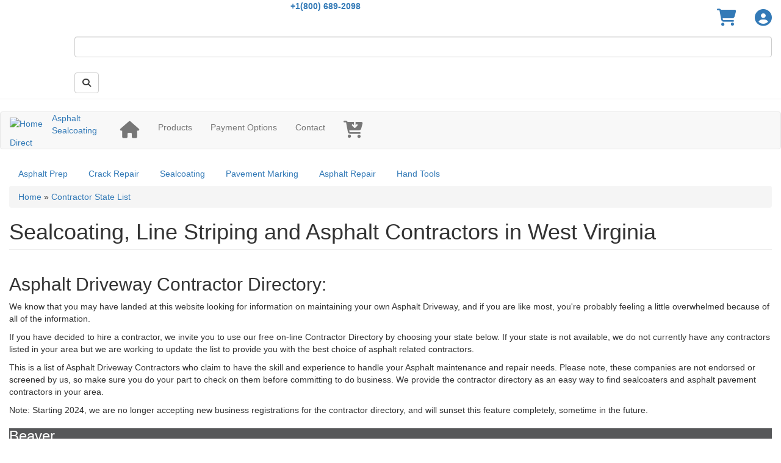

--- FILE ---
content_type: text/html; charset=utf-8
request_url: https://www.asphaltsealcoatingdirect.com/directory/west-virginia
body_size: 10759
content:
<!DOCTYPE html>
<html lang="en" dir="ltr"
  xmlns:og="https://ogp.me/ns#">
<head>
  <link rel="profile" href="http://www.w3.org/1999/xhtml/vocab" />
  <meta name="viewport" content="width=device-width, initial-scale=1.0">
  <meta http-equiv="Content-Type" content="text/html; charset=utf-8" />
<link rel="apple-touch-icon" sizes="180x180" href="/files/favicons/apple-touch-icon.png"/>
<link rel="icon" type="image/png" sizes="32x32" href="/files/favicons/favicon-32x32.png"/>
<link rel="icon" type="image/png" sizes="194x194" href="/files/favicons/favicon-194x194.png"/>
<link rel="icon" type="image/png" sizes="192x192" href="/files/favicons/android-chrome-192x192.png"/>
<link rel="icon" type="image/png" sizes="16x16" href="/files/favicons/favicon-16x16.png"/>
<link rel="manifest" href="/files/favicons/manifest.json"/>
<link rel="mask-icon" href="/files/favicons/safari-pinned-tab.svg" color="#5bbad5"/>
<meta name="apple-mobile-web-app-title" content="AsphaltSealcoatingDirect"/>
<meta name="application-name" content="AsphaltSealcoatingDirect"/>
<meta name="msapplication-TileColor" content="#ffffff"/>
<meta name="msapplication-TileImage" content="/files/favicons/mstile-144x144.png"/>
<meta name="theme-color" content="#ffffff"/>
<meta name="rating" content="general" />
<link rel="canonical" href="https://www.asphaltsealcoatingdirect.com/directory/west-virginia" />
<script type="application/ld+json">
{
"@context": "http://schema.org",
"@graph": [{
"@type": "LocalBusiness",
"@id": "https://www.asphaltsealcoatingdirect.com/",
"name": "Asphalt Sealcoating Direct",
"address": [{
"@type": "PostalAddress",
"streetAddress": "PO Box 122",
"addressLocality": "Kechi",
"addressRegion": "KS",
"postalCode": "67067",
"addressCountry": "USA"
}],
"telephone": "+1-800-689-2098",
"contactPoint": [{
"@type": "ContactPoint",
"telephone": "+1-800-689-2098",
"availableLanguage": "English",
"contactType": "sales",
"contactOption" : "TollFree",
"areaServed" : "US"
}],
"url": "https://www.asphaltsealcoatingdirect.com/",
"sameAs": "https://www.facebook.com/Asphalt-Sealcoating-Direct-189453394062",
"brand": {
"@type": "Brand",
"@id": "https://www.asphaltsealcoatingdirect.com/",
"name": "Asphalt Sealcoating Direct",
"description": [
"Online sales of asphalt, sealcoating and pavement marking products that are shipped direct to the customer."
],
"url": "https://www.asphaltsealcoatingdirect.com/",
"logo": {
"@type": "ImageObject",
"representativeOfPage": "True",
"url": "https://www.asphaltsealcoatingdirect.com/files/static/common/logo/asd-logo-full-light.svg",
"width": "300",
"height": "162"
}
},
"openingHoursSpecification": [{
"@type": "OpeningHoursSpecification",
"dayOfWeek": "Monday",
"opens": "08:00:00",
"closes": "18:00:00"
},
{
"@type": "OpeningHoursSpecification",
"dayOfWeek": "Tuesday",
"opens": "08:00:00",
"closes": "18:00:00"
},
{
"@type": "OpeningHoursSpecification",
"dayOfWeek": "Wednesday",
"opens": "08:00:00",
"closes": "18:00:00"
},
{
"@type": "OpeningHoursSpecification",
"dayOfWeek": "Thursday",
"opens": "08:00:00",
"closes": "18:00:00"
},
{
"@type": "OpeningHoursSpecification",
"dayOfWeek": "Friday",
"opens": "08:00:00",
"closes": "18:00:00"
},
{
"@type": "OpeningHoursSpecification",
"dayOfWeek": "Saturday",
"opens": "08:00:00",
"closes": "14:00:00"
}],
"priceRange": [
"15",
"80000"
]
}]}
</script>
  <title>Sealcoating, Line Striping and Asphalt Contractors in West Virginia | Asphalt Sealcoating Direct</title>
  <style>
@import url("https://www.asphaltsealcoatingdirect.com/modules/system/system.base.css?t1bveu");
</style>
<style>
@import url("https://www.asphaltsealcoatingdirect.com/sites/all/modules/contrib/jquery_update/replace/ui/themes/base/minified/jquery.ui.core.min.css?t1bveu");
@import url("https://www.asphaltsealcoatingdirect.com/sites/all/modules/contrib/jquery_update/replace/ui/themes/base/minified/jquery.ui.theme.min.css?t1bveu");
@import url("https://www.asphaltsealcoatingdirect.com/sites/all/modules/contrib/jquery_update/replace/ui/themes/base/minified/jquery.ui.accordion.min.css?t1bveu");
</style>
<style>
@import url("https://www.asphaltsealcoatingdirect.com/modules/field/theme/field.css?t1bveu");
@import url("https://www.asphaltsealcoatingdirect.com/sites/all/modules/contrib/logintoboggan/logintoboggan.css?t1bveu");
@import url("https://www.asphaltsealcoatingdirect.com/modules/node/node.css?t1bveu");
@import url("https://www.asphaltsealcoatingdirect.com/sites/all/modules/contrib/ubercart/uc_order/uc_order.css?t1bveu");
@import url("https://www.asphaltsealcoatingdirect.com/sites/all/modules/contrib/ubercart/uc_product/uc_product.css?t1bveu");
@import url("https://www.asphaltsealcoatingdirect.com/sites/all/modules/contrib/ubercart/uc_store/uc_store.css?t1bveu");
@import url("https://www.asphaltsealcoatingdirect.com/sites/all/modules/contrib/youtube/css/youtube.css?t1bveu");
@import url("https://www.asphaltsealcoatingdirect.com/sites/all/modules/contrib/extlink/css/extlink.css?t1bveu");
@import url("https://www.asphaltsealcoatingdirect.com/sites/all/modules/contrib/views/css/views.css?t1bveu");
@import url("https://www.asphaltsealcoatingdirect.com/sites/all/modules/contrib/ckeditor/css/ckeditor.css?t1bveu");
</style>
<style>
@import url("https://www.asphaltsealcoatingdirect.com/sites/all/modules/contrib/uc_discounts_alt/uc_discounts/uc_discounts.css?t1bveu");
@import url("https://www.asphaltsealcoatingdirect.com/sites/all/libraries/colorbox/example5/colorbox.css?t1bveu");
@import url("https://www.asphaltsealcoatingdirect.com/sites/all/modules/contrib/ctools/css/ctools.css?t1bveu");
@import url("https://www.asphaltsealcoatingdirect.com/sites/all/modules/contrib/panels/css/panels.css?t1bveu");
@import url("https://www.asphaltsealcoatingdirect.com/sites/all/modules/contrib/views_accordion/views-accordion.css?t1bveu");
</style>
<link type="text/css" rel="stylesheet" href="https://fonts.googleapis.com/css?family=Roboto:300,400,400i,500,700&amp;subset=latin,latin-ext&amp;display=swap" media="all" />
<link type="text/css" rel="stylesheet" href="https://xenitive.com/src/xcss/1/common.min.css" media="all" />
<link type="text/css" rel="stylesheet" href="https://cdn.jsdelivr.net/npm/bootstrap@3.4.1/dist/css/bootstrap.css" media="all" />
<link type="text/css" rel="stylesheet" href="https://cdn.jsdelivr.net/npm/@unicorn-fail/drupal-bootstrap-styles@0.0.2/dist/3.3.1/7.x-3.x/drupal-bootstrap.css" media="all" />
<style>
@import url("https://www.asphaltsealcoatingdirect.com/sites/all/themes/asd_bs/css/cart-checkout.css?t1bveu");
@import url("https://www.asphaltsealcoatingdirect.com/sites/all/themes/asd_bs/css/ac-finance.css?t1bveu");
@import url("https://www.asphaltsealcoatingdirect.com/sites/all/themes/asd_bs/css/keyframes.css?t1bveu");
@import url("https://www.asphaltsealcoatingdirect.com/sites/all/themes/asd_bs/css/colors.css?t1bveu");
@import url("https://www.asphaltsealcoatingdirect.com/sites/all/themes/asd_bs/css/calculators.css?t1bveu");
@import url("https://www.asphaltsealcoatingdirect.com/sites/all/themes/asd_bs/css/stripe.css?t1bveu");
@import url("https://www.asphaltsealcoatingdirect.com/sites/all/themes/asd_bs/css/bootstrap-views-thumbnails.css?t1bveu");
@import url("https://www.asphaltsealcoatingdirect.com/sites/all/themes/asd_bs/css/overrides.css?t1bveu");
@import url("https://www.asphaltsealcoatingdirect.com/sites/all/themes/asd_bs/css/style.css?t1bveu");
@import url("https://www.asphaltsealcoatingdirect.com/sites/all/themes/asd_bs/css/site.css?t1bveu");
@import url("https://www.asphaltsealcoatingdirect.com/sites/all/themes/asd_bs/css/responsive.css?t1bveu");
</style>
<link type="text/css" rel="stylesheet" href="https://use.fontawesome.com/releases/v6.7.2/css/fontawesome.css" media="all" />
<link type="text/css" rel="stylesheet" href="https://use.fontawesome.com/releases/v6.7.2/css/solid.css" media="all" />
<link type="text/css" rel="stylesheet" href="https://use.fontawesome.com/releases/v6.7.2/css/regular.css" media="all" />
<link type="text/css" rel="stylesheet" href="https://use.fontawesome.com/releases/v6.7.2/css/brands.css" media="all" />
  <!-- HTML5 element support for IE6-8 -->
  <!--[if lt IE 9]>
    <script src="https://cdn.jsdelivr.net/html5shiv/3.7.3/html5shiv-printshiv.min.js"></script>
  <![endif]-->
  <script src="https://www.asphaltsealcoatingdirect.com/files/js/js_Ux-vIAUxUTjbDUmApw9iJlCF_38xFDNOoeDM_GpEFII.js"></script>
<script src="https://www.asphaltsealcoatingdirect.com/files/js/js_LWovXi39hXd5jCkqgyqN4XINLu1-AbRPavgijlSgrd8.js"></script>
<script src="https://cdn.jsdelivr.net/npm/bootstrap@3.4.1/dist/js/bootstrap.min.js"></script>
<script src="https://www.asphaltsealcoatingdirect.com/files/js/js_OIif1uEF7T4oY3VuDe5nmhlPPIATC2yFdlDlxwl5cYU.js"></script>
<script src="https://polyfill-fastly.io/v3/polyfill.min.js?features=IntersectionObserver%2CIntersectionObserverEntry%2CURL%2CObject.assign%2CArray.from%2CArray.prototype.includes%2CString.prototype.includes%2CElement.prototype.matches%2CPromise%2CPromise.prototype.finally"></script>
<script src="https://www.asphaltsealcoatingdirect.com/files/js/js_k55lEPbEZI7abh1CMWW-QsTfBqU816LKCq9DlB3WnsQ.js"></script>
<script src="https://www.googletagmanager.com/gtag/js?id=G-RXDJSNFLP7"></script>
<script>window.dataLayer = window.dataLayer || [];function gtag(){dataLayer.push(arguments)};gtag("js", new Date());gtag("set", "developer_id.dMDhkMT", true);gtag("config", "G-RXDJSNFLP7", {"":"","groups":"default","link_attribution":true,"allow_ad_personalization_signals":false});gtag("config", "AW-1059402548", {"":"","groups":"default","link_attribution":true,"allow_ad_personalization_signals":false});gtag("config", "UA-1916276-1", {"":"","groups":"default","link_attribution":true,"allow_ad_personalization_signals":false});</script>
<script src="https://www.asphaltsealcoatingdirect.com/files/js/js_LT8Eg38C-VY9VH1K54inNQears7AJhCpxvIbALmBrC0.js"></script>
<script src="https://www.asphaltsealcoatingdirect.com/files/js/js_1fOqhEm_K_4SXop1Nm_8r29EymVZgEetuuFWr-bnrKc.js"></script>
<script>jQuery.extend(Drupal.settings, {"basePath":"\/","pathPrefix":"","setHasJsCookie":0,"ajaxPageState":{"theme":"asd_bs","theme_token":"ZWjXoaml7gSL-SrhUvJtJ9ntRQakyIuB5wxG3Wn77E4","jquery_version":"1.12","jquery_version_token":"PDJAZ6TkxMiVmdwll4aCnSyQnNKrXEPnFae2F-9ctZ8","js":{"sites\/all\/themes\/bootstrap\/js\/bootstrap.js":1,"sites\/all\/modules\/contrib\/jquery_update\/replace\/jquery\/1.12\/jquery.min.js":1,"misc\/jquery-extend-3.4.0.js":1,"misc\/jquery-html-prefilter-3.5.0-backport.js":1,"misc\/jquery.once.js":1,"misc\/drupal.js":1,"sites\/all\/modules\/contrib\/forcejs\/forcejs.js":1,"sites\/all\/modules\/contrib\/jquery_update\/js\/jquery_browser.js":1,"sites\/all\/modules\/contrib\/jquery_update\/replace\/ui\/ui\/minified\/jquery.ui.core.min.js":1,"sites\/all\/modules\/contrib\/jquery_update\/replace\/ui\/ui\/minified\/jquery.ui.widget.min.js":1,"sites\/all\/modules\/contrib\/jquery_update\/replace\/ui\/external\/jquery.cookie.js":1,"sites\/all\/modules\/contrib\/jquery_update\/replace\/ui\/ui\/minified\/jquery.ui.accordion.min.js":1,"misc\/form-single-submit.js":1,"misc\/ajax.js":1,"sites\/all\/modules\/contrib\/jquery_update\/js\/jquery_update.js":1,"https:\/\/cdn.jsdelivr.net\/npm\/bootstrap@3.4.1\/dist\/js\/bootstrap.min.js":1,"sites\/all\/modules\/custom\/calculators\/calculators.js":1,"sites\/all\/modules\/contrib\/entityreference\/js\/entityreference.js":1,"https:\/\/polyfill-fastly.io\/v3\/polyfill.min.js?features=IntersectionObserver%2CIntersectionObserverEntry%2CURL%2CObject.assign%2CArray.from%2CArray.prototype.includes%2CString.prototype.includes%2CElement.prototype.matches%2CPromise%2CPromise.prototype.finally":1,"sites\/all\/libraries\/quicklink\/quicklink.umd.js":1,"sites\/all\/modules\/contrib\/authcache\/authcache.js":1,"sites\/all\/libraries\/colorbox\/jquery.colorbox-min.js":1,"sites\/all\/modules\/contrib\/colorbox\/js\/colorbox.js":1,"sites\/all\/modules\/contrib\/colorbox\/js\/colorbox_load.js":1,"sites\/all\/modules\/contrib\/colorbox\/js\/colorbox_inline.js":1,"sites\/all\/themes\/bootstrap\/js\/misc\/_progress.js":1,"sites\/all\/modules\/contrib\/uc_ajax_cart_alt\/uc_ajax_cart_alt.js":1,"sites\/all\/modules\/contrib\/views_accordion\/views-accordion.js":1,"sites\/all\/modules\/contrib\/form_placeholder\/form_placeholder.js":1,"sites\/all\/modules\/contrib\/google_analytics\/googleanalytics.js":1,"https:\/\/www.googletagmanager.com\/gtag\/js?id=G-RXDJSNFLP7":1,"0":1,"sites\/all\/modules\/contrib\/extlink\/js\/extlink.js":1,"sites\/all\/modules\/contrib\/quicklink\/js\/quicklink_init.js":1,"sites\/all\/themes\/bootstrap\/js\/misc\/ajax.js":1},"css":{"modules\/system\/system.base.css":1,"misc\/ui\/jquery.ui.core.css":1,"misc\/ui\/jquery.ui.theme.css":1,"misc\/ui\/jquery.ui.accordion.css":1,"modules\/field\/theme\/field.css":1,"sites\/all\/modules\/contrib\/logintoboggan\/logintoboggan.css":1,"modules\/node\/node.css":1,"sites\/all\/modules\/contrib\/ubercart\/uc_order\/uc_order.css":1,"sites\/all\/modules\/contrib\/ubercart\/uc_product\/uc_product.css":1,"sites\/all\/modules\/contrib\/ubercart\/uc_store\/uc_store.css":1,"sites\/all\/modules\/contrib\/youtube\/css\/youtube.css":1,"sites\/all\/modules\/contrib\/extlink\/css\/extlink.css":1,"sites\/all\/modules\/contrib\/views\/css\/views.css":1,"sites\/all\/modules\/contrib\/ckeditor\/css\/ckeditor.css":1,"sites\/all\/modules\/contrib\/uc_discounts_alt\/uc_discounts\/uc_discounts.css":1,"sites\/all\/libraries\/colorbox\/example5\/colorbox.css":1,"sites\/all\/modules\/contrib\/ctools\/css\/ctools.css":1,"sites\/all\/modules\/contrib\/panels\/css\/panels.css":1,"sites\/all\/modules\/contrib\/views_accordion\/views-accordion.css":1,"https:\/\/fonts.googleapis.com\/css?family=Roboto:300,400,400i,500,700\u0026subset=latin,latin-ext\u0026display=swap":1,"https:\/\/xenitive.com\/src\/xcss\/1\/common.min.css":1,"https:\/\/cdn.jsdelivr.net\/npm\/bootstrap@3.4.1\/dist\/css\/bootstrap.css":1,"https:\/\/cdn.jsdelivr.net\/npm\/@unicorn-fail\/drupal-bootstrap-styles@0.0.2\/dist\/3.3.1\/7.x-3.x\/drupal-bootstrap.css":1,"sites\/all\/themes\/asd_bs\/css\/cart-checkout.css":1,"sites\/all\/themes\/asd_bs\/css\/ac-finance.css":1,"sites\/all\/themes\/asd_bs\/css\/keyframes.css":1,"sites\/all\/themes\/asd_bs\/css\/colors.css":1,"sites\/all\/themes\/asd_bs\/css\/calculators.css":1,"sites\/all\/themes\/asd_bs\/css\/stripe.css":1,"sites\/all\/themes\/asd_bs\/css\/bootstrap-views-thumbnails.css":1,"sites\/all\/themes\/asd_bs\/css\/overrides.css":1,"sites\/all\/themes\/asd_bs\/css\/style.css":1,"sites\/all\/themes\/asd_bs\/css\/site.css":1,"sites\/all\/themes\/asd_bs\/css\/responsive.css":1,"https:\/\/use.fontawesome.com\/releases\/v6.7.2\/css\/fontawesome.css":1,"https:\/\/use.fontawesome.com\/releases\/v6.7.2\/css\/solid.css":1,"https:\/\/use.fontawesome.com\/releases\/v6.7.2\/css\/regular.css":1,"https:\/\/use.fontawesome.com\/releases\/v6.7.2\/css\/brands.css":1}},"authcache":{"q":"directory\/west-virginia","cp":{"path":"\/","domain":".asphaltsealcoatingdirect.com","secure":true},"cl":23.148148148148148806058088666759431362152099609375},"colorbox":{"transition":"elastic","speed":"350","opacity":"0.90","slideshow":false,"slideshowAuto":true,"slideshowSpeed":"2500","slideshowStart":"start slideshow","slideshowStop":"stop slideshow","current":"{current} of {total}","previous":"\u00ab Prev","next":"Next \u00bb","close":"Close","overlayClose":true,"returnFocus":true,"maxWidth":"95%","maxHeight":"95%","initialWidth":"300","initialHeight":"250","fixed":false,"scrolling":true,"mobiledetect":false,"mobiledevicewidth":"480px","file_public_path":"\/files","specificPagesDefaultValue":"admin*\nimagebrowser*\nimg_assist*\nimce*\nnode\/add\/*\nnode\/*\/edit\nprint\/*\nprintpdf\/*\nsystem\/ajax\nsystem\/ajax\/*"},"linkSelector":"li[class|=\u0022menu\u0022] \u003E a[href$=\u0022\/cart\u0022],ul.menu \u003E li \u003E a[href$=\u0022\/cart\u0022]","removeLink":1,"ucAjaxCartAlt":{"linkSelector":"li[class|=\u0022menu\u0022] \u003E a[href$=\u0022\/cart\u0022],ul.menu \u003E li \u003E a[href$=\u0022\/cart\u0022]","removeLink":1},"views_accordion":{"views-accordion-contractor_directory-page_1":{"collapsible":0,"rowstartopen":0,"animated":"slide","duration":300,"autoheight":0,"event":"click","fillspace":0,"navigation":0,"clearstyle":0,"grouping":1,"display":"page_1","viewname":"contractor_directory","usegroupheader":1,"header":"h3.views-accordion-contractor_directory-page_1-header","newoptions":false}},"better_exposed_filters":{"views":{"contractor_directory":{"displays":{"page_1":{"filters":[]}}}}},"form_placeholder":{"fallback_support":false,"include":"#edit-combine,#edit-trim,.image-widget .form-type-textfield input,.file-widget .form-type-textfield input","exclude":"","required_indicator":"text"},"urlIsAjaxTrusted":{"\/search":true},"googleanalytics":{"account":["G-RXDJSNFLP7","AW-1059402548","UA-1916276-1"],"trackOutbound":1,"trackMailto":1,"trackDownload":1,"trackDownloadExtensions":"7z|aac|arc|arj|asf|asx|avi|bin|csv|doc(x|m)?|dot(x|m)?|exe|flv|gif|gz|gzip|hqx|jar|jpe?g|js|mp(2|3|4|e?g)|mov(ie)?|msi|msp|pdf|phps|png|ppt(x|m)?|pot(x|m)?|pps(x|m)?|ppam|sld(x|m)?|thmx|qtm?|ra(m|r)?|sea|sit|tar|tgz|torrent|txt|wav|wma|wmv|wpd|xls(x|m|b)?|xlt(x|m)|xlam|xml|z|zip","trackColorbox":1},"extlink":{"extTarget":"_blank","extClass":"ext","extLabel":"(link is external)","extImgClass":0,"extIconPlacement":"append","extSubdomains":1,"extExclude":"(facebook\\.com)","extInclude":"(\\.pdf)","extCssExclude":".page-mm-branding .branding-menu","extCssExplicit":"","extAlert":0,"extAlertText":"This link will take you to an external web site. We are not responsible for their content.","mailtoClass":"mailto","mailtoLabel":"(link sends e-mail)","extUseFontAwesome":false},"quicklink":{"admin_link_container_patterns":["#toolbar a","#overlay a","#admin-menu a","#tabs a"],"ignore_admin_paths":1,"ignore_ajax_links":1,"ignore_file_ext":1,"debug":0,"url_patterns_to_ignore":["user\/logout","cart","#","\/admin","\/edit"]},"bootstrap":{"anchorsFix":"0","anchorsSmoothScrolling":"0","formHasError":1,"popoverEnabled":1,"popoverOptions":{"animation":1,"html":0,"placement":"right","selector":"","trigger":"click","triggerAutoclose":1,"title":"","content":"","delay":0,"container":"body"},"tooltipEnabled":1,"tooltipOptions":{"animation":1,"html":0,"placement":"auto left","selector":"","trigger":"hover focus","delay":0,"container":"body"}}});</script>
<!-- Google Tag manager -->
<!-- Global site tag (gtag.js) - Google Ads: 1059402548 Added into google_analytics module-->

<!-- Start Preconnect Links -->
<link rel="preconnect" href="https://cdn.jsdelivr.net" />
<link rel="preconnect" href="https://www.googletagmanager.com" />
<link rel="preconnect" href="https://static.doubleclick.net" />
<link rel="preconnect" href="https://stats.g.doubleclick.net" />
<link rel="preconnect" href="https://googleads.g.doubleclick.net" />
<link rel="preconnect" href="https://www.google.com" />
<link rel="preconnect" href="https://www.googleadservices.com" />
<link rel="preconnect" href="https://www.google-analytics.com" />
<link rel="preconnect" href="https://fonts.googleapis.com" />
<link rel="preconnect" href="https://fonts.gstatic.com" />
<link rel="preconnect" href="https://www.youtube.com" />
<link rel="preconnect" href="https://yt3.ggpht.com" />
<link rel="preconnect" href="https://i.ytimg.com" />
<link rel="preconnect" href="https://integration.financepartners.com" />
<!-- <link rel="preconnect" href="https://connect.facebook.net" /> -->
<!-- <link rel="preconnect" href="https://www.facebook.com" /> -->
<link rel="preconnect" href="https://use.fontawesome.com" />
<link rel="prefetch" as="style" href="https://cdn.jsdelivr.net/npm/bootstrap@3.4.1/dist/css/bootstrap.min.css" />
<link rel="prefetch" as="script" href="https://cdn.jsdelivr.net/npm/bootstrap@3.4.1/dist/js/bootstrap.min.js" />

</head>
<body class="html not-front not-logged-in no-sidebars page-directory page-directory-west-virginia">
  <div id="skip-link">
    <a href="#main-content" class="element-invisible element-focusable">Skip to main content</a>
  </div>
    
<header id="page-header-top" class="page-header-wrapper">
  <div class="page-header clearfix">

  
    <div class="region region-page-header">
    <section id="block-block-11" class="block block-block col-xs-7 col-sm-8 col-sm-push-2 col-md-10 col-md-push-0 text-center clearfix">

      
  <p><b><a href="tel:+1-800-689-2098" onclick="ga('send', 'event', 'Phone Call', 'Click', '1(800) 689-2098');" class="phone">+1(800) 689-2098</a></b></p>
</section>
<section id="block-system-user-menu" class="block block-system float-right block-menu clearfix">

      
  <ul class="menu nav"><li class="first last expanded icon-only dropdown"><a href="/user" title="Account Menu" class="fa-2x dropdown-toggle" data-toggle="dropdown"><i class="fa fa-user-circle" aria-hidden="true"></i><span class="element-invisible element-focusable">User Menu <span class="caret"></span></span></a><ul class="dropdown-menu"><li class="first leaf cta-button"><a href="/user/login" title="Site Login">Sign In</a></li>
<li class="last leaf"><a href="/user/register">Create Account</a></li>
</ul></li>
</ul>
</section>
<section id="block-menu-menu-shopping-cart" class="block block-menu float-right clearfix">

      
  <ul class="menu nav"><li class="first last collapsed cart shopping-cart"><a href="/cart" title="View/modify the contents of your shopping cart or proceed to checkout." class="fa-2x"><i class="fa fa-shopping-cart" aria-hidden="true"></i><span class="element-invisible element-focusable">Shopping cart</span></a></li>
</ul>
</section>
<section id="block-views-exp-search-page" class="block block-views col-xs-12 col-sm-9 col-sm-push-3 col-md-10 col-md-push-2 col-lg-11 col-lg-push-1 clearfix">

      
  <form action="/search" method="get" id="views-exposed-form-search-page" accept-charset="UTF-8"><div><div class="views-exposed-form">
  <div class="views-exposed-widgets clearfix">
          <div id="edit-query-wrapper" class="views-exposed-widget views-widget-filter-search_api_views_fulltext">
                        <div class="views-widget">
          <div class="form-item form-item-query form-type-textfield form-group"><input class="form-control form-text" type="text" id="edit-query" name="query" value="" size="30" maxlength="128" /></div>        </div>
              </div>
                    <div class="views-exposed-widget views-submit-button">
      <button type="submit" id="edit-submit-search" name="" value="&lt;i class=&quot;fa-solid fa-magnifying-glass&quot;&gt;&lt;/i&gt;" class="btn btn-default form-submit"><i class="fa-solid fa-magnifying-glass"></i></button>
    </div>
      </div>
</div>
</div></form>
</section>
  </div>
 </div>
  </header>

<header id="navbar" role="banner" class="navbar container-fluid navbar-default">
  <div class="container-fluid">
    <div class="navbar-header">
           <a class="logo navbar-btn pull-left" href="/" title="Home">
          <img src="https://www.asphaltsealcoatingdirect.com/sites/all/themes/asd_bs/images/asd-logo-300.png" alt="Home" />
       </a>
    
         <div class="site-name">
	<a href="/" title="Home">Asphalt Sealcoating Direct</a>
     </div>
    
              <button type="button" class="navbar-toggle" data-toggle="collapse" data-target="#navbar-collapse">
          <span class="sr-only">Toggle navigation</span>
          <span class="icon-bar"></span>
          <span class="icon-bar"></span>
          <span class="icon-bar"></span>
        </button>
          </div>

          <div class="navbar-collapse collapse" id="navbar-collapse">
        <nav role="navigation">
                      <ul class="menu nav navbar-nav"><li class="first leaf menu-11"><a href="/" title="Home Page" class="fa-2x"><i class="fa fa-home" aria-hidden="true"></i><span class="element-invisible element-focusable">Home</span></a></li>
<li class="leaf menu-12"><a href="/catalog" title="Buy Product Online">Products</a></li>
<li class="leaf menu-14"><a href="/company/financing" title="Financing Options">Payment Options</a></li>
<li class="leaf menu-16"><a href="/contact">Contact</a></li>
<li class="last leaf cart shopping-cart" id="main-menu-cart-icon"><a href="/cart" class="fa-2x"><i class="fa fa-cart-arrow-down" aria-hidden="true"></i></a></li>
</ul>                            </nav>
      </div>
      </div>
</header>

<nav id="navbar-second" role="navigation" class="container-fluid">
   <div class="secondary-navigation">
       <div class="region region-second-nav">
    <section id="block-menu-menu-product-divisions" class="block block-menu inline-menu clearfix">

      
  <ul class="menu nav"><li class="first leaf"><a href="/division/asphalt-prep">Asphalt Prep</a></li>
<li class="leaf"><a href="/division/crack-repair">Crack Repair</a></li>
<li class="leaf"><a href="/division/sealcoating">Sealcoating</a></li>
<li class="leaf"><a href="/division/pavement-marking" title="Line Striping &amp; ThermoMarking">Pavement Marking</a></li>
<li class="leaf"><a href="/division/asphalt-repair">Asphalt Repair</a></li>
<li class="last leaf"><a href="/division/hand-tools">Hand Tools</a></li>
</ul>
</section>
  </div>
  </div>
 </nav>

<div class="main-container container-fluid">

  <header role="banner" id="page-header">
      </header> <!-- /#page-header -->

  <div class="row">

    
    <section class="col-sm-12">
            <h2 class="element-invisible">You are here</h2><div class="breadcrumb"><span class="inline odd first"><a href="/">Home</a></span> <span class="delimiter">»</span> <span class="inline even last"><a href="/directory">Contractor State List</a></span></div>      <a id="main-content"></a>
                    <h1 class="page-header">Sealcoating, Line Striping and Asphalt Contractors in West Virginia</h1>
                                                          <ul class="action-links"></ul>
              <div class="region region-content">
    <section id="block-system-main" class="block block-system clearfix">

      
  <div class="view view-contractor-directory view-id-contractor_directory view-display-id-page_1 view-dom-id-5158bd2e2206049489c94d522009469b">
            <div class="view-header">
      <div style="margin-bottom: 1em;">
<h2>Asphalt Driveway Contractor Directory:</h2>
<p>We know that you may have landed at this website looking for information on maintaining your own Asphalt Driveway, and if you are like most, you're probably feeling a little overwhelmed because of all of the information.</p>
<p>If you have decided to hire a contractor, we invite you to use our free on-line Contractor Directory by choosing your state below.  If your state is not available, we do not currently have any contractors listed in your area but we are working to update the list to provide you with the best choice of asphalt related contractors.</p>
<p>This is a list of Asphalt Driveway Contractors who claim to have the skill and experience to handle your Asphalt maintenance and repair needs.  Please note, these companies are not endorsed or screened by us, so make sure you do your part to check on them before committing to do business.  We provide the contractor directory as an easy way to find sealcoaters and asphalt pavement contractors in your area.</p>
<p>Note: Starting 2024, we are no longer accepting new business registrations for the contractor directory, and will sunset this feature completely, sometime in the future.
</p></div>    </div>
  
  
  
      <div class="view-content">
        <h3 class="views-accordion-contractor_directory-page_1-header">
    Beaver  </h3>
<div>  <div class="views-row views-row-1 views-row-odd views-row-first">
      
  <div class="views-field views-field-title">        <span class="field-content"><a href="/directory/west-virginia/erskine-sealcoat-and-asphalt-llc"><span class="mr-2">Erskine sealcoat and asphalt llc</span> <a href="/directory/west-virginia/erskine-sealcoat-and-asphalt-llc" class="btn btn-primary">View Contact Info</a></a></span>  </div>  
  <div class="views-field views-field-field-business-logo float-right">        <div class="field-content"></div>  </div>  </div>
  <div class="views-row views-row-2 views-row-even views-row-last">
      
  <div class="views-field views-field-title">        <span class="field-content"><a href="/directory/west-virginia/seal-tech-llc"><span class="mr-2">Seal-Tech, LLC.</span> <a href="/directory/west-virginia/seal-tech-llc" class="btn btn-primary">View Contact Info</a></a></span>  </div>  
  <div class="views-field views-field-field-business-logo float-right">        <div class="field-content"><a href="/directory/west-virginia/seal-tech-llc"><img class="img-responsive" src="https://www.asphaltsealcoatingdirect.com/files/styles/thumbnail/public/dynamic/content/business-profile/image/1883/35x2-card-back-seal-tech.jpg?itok=C8W3I5tT" width="100" height="100" alt="" /></a></div>  </div>  </div>
</div>  <h3 class="views-accordion-contractor_directory-page_1-header">
    Beckley  </h3>
<div>  <div class="views-row views-row-1 views-row-odd views-row-first">
      
  <div class="views-field views-field-title">        <span class="field-content"><a href="/directory/west-virginia/alliance-paving-and-sealing"><span class="mr-2">Alliance Paving and Sealing </span> <a href="/directory/west-virginia/alliance-paving-and-sealing" class="btn btn-primary">View Contact Info</a></a></span>  </div>  
  <div class="views-field views-field-field-business-logo float-right">        <div class="field-content"></div>  </div>  </div>
  <div class="views-row views-row-2 views-row-even">
      
  <div class="views-field views-field-title">        <span class="field-content"><a href="/directory/west-virginia/sealer-pros"><span class="mr-2">Sealer Pros</span> <a href="/directory/west-virginia/sealer-pros" class="btn btn-primary">View Contact Info</a></a></span>  </div>  
  <div class="views-field views-field-field-business-logo float-right">        <div class="field-content"><a href="/directory/west-virginia/sealer-pros"><img class="img-responsive" src="https://www.asphaltsealcoatingdirect.com/files/styles/thumbnail/public/dynamic/content/business-profile/image/1282/sealerpros-logo2.jpg?itok=6aWj8n3l" width="100" height="100" alt="" /></a></div>  </div>  </div>
  <div class="views-row views-row-3 views-row-odd">
      
  <div class="views-field views-field-title">        <span class="field-content"><a href="/directory/west-virginia/erskine-sealcoat-and-asphalt-llc"><span class="mr-2">Erskine sealcoat and asphalt llc</span> <a href="/directory/west-virginia/erskine-sealcoat-and-asphalt-llc" class="btn btn-primary">View Contact Info</a></a></span>  </div>  
  <div class="views-field views-field-field-business-logo float-right">        <div class="field-content"></div>  </div>  </div>
  <div class="views-row views-row-4 views-row-even views-row-last">
      
  <div class="views-field views-field-title">        <span class="field-content"><a href="/directory/west-virginia/seal-tech-llc"><span class="mr-2">Seal-Tech, LLC.</span> <a href="/directory/west-virginia/seal-tech-llc" class="btn btn-primary">View Contact Info</a></a></span>  </div>  
  <div class="views-field views-field-field-business-logo float-right">        <div class="field-content"><a href="/directory/west-virginia/seal-tech-llc"><img class="img-responsive" src="https://www.asphaltsealcoatingdirect.com/files/styles/thumbnail/public/dynamic/content/business-profile/image/1883/35x2-card-back-seal-tech.jpg?itok=C8W3I5tT" width="100" height="100" alt="" /></a></div>  </div>  </div>
</div>  <h3 class="views-accordion-contractor_directory-page_1-header">
    Bluefield  </h3>
<div>  <div class="views-row views-row-1 views-row-odd views-row-first views-row-last">
      
  <div class="views-field views-field-title">        <span class="field-content"><a href="/directory/west-virginia/seal-rite-asphalt-sealcoating"><span class="mr-2">Seal Rite Asphalt Sealcoating</span> <a href="/directory/west-virginia/seal-rite-asphalt-sealcoating" class="btn btn-primary">View Contact Info</a></a></span>  </div>  
  <div class="views-field views-field-field-business-logo float-right">        <div class="field-content"></div>  </div>  </div>
</div>  <h3 class="views-accordion-contractor_directory-page_1-header">
    Buckhannon  </h3>
<div>  <div class="views-row views-row-1 views-row-odd views-row-first">
      
  <div class="views-field views-field-title">        <span class="field-content"><a href="/directory/west-virginia/erskine-sealcoat-and-asphalt-llc"><span class="mr-2">Erskine sealcoat and asphalt llc</span> <a href="/directory/west-virginia/erskine-sealcoat-and-asphalt-llc" class="btn btn-primary">View Contact Info</a></a></span>  </div>  
  <div class="views-field views-field-field-business-logo float-right">        <div class="field-content"></div>  </div>  </div>
  <div class="views-row views-row-2 views-row-even views-row-last">
      
  <div class="views-field views-field-title">        <span class="field-content"><a href="/directory/west-virginia/elite-sealcoating"><span class="mr-2">Elite Sealcoating</span> <a href="/directory/west-virginia/elite-sealcoating" class="btn btn-primary">View Contact Info</a></a></span>  </div>  
  <div class="views-field views-field-field-business-logo float-right">        <div class="field-content"><a href="/directory/west-virginia/elite-sealcoating"><img class="img-responsive" src="https://www.asphaltsealcoatingdirect.com/files/styles/thumbnail/public/dynamic/content/business-profile/image/1728/screenshot-20190428-123320-photos.jpg?itok=mdtp0xYw" width="100" height="100" alt="" /></a></div>  </div>  </div>
</div>  <h3 class="views-accordion-contractor_directory-page_1-header">
    Burnsville  </h3>
<div>  <div class="views-row views-row-1 views-row-odd views-row-first views-row-last">
      
  <div class="views-field views-field-title">        <span class="field-content"><a href="/directory/west-virginia/elite-sealcoating"><span class="mr-2">Elite Sealcoating</span> <a href="/directory/west-virginia/elite-sealcoating" class="btn btn-primary">View Contact Info</a></a></span>  </div>  
  <div class="views-field views-field-field-business-logo float-right">        <div class="field-content"><a href="/directory/west-virginia/elite-sealcoating"><img class="img-responsive" src="https://www.asphaltsealcoatingdirect.com/files/styles/thumbnail/public/dynamic/content/business-profile/image/1728/screenshot-20190428-123320-photos.jpg?itok=mdtp0xYw" width="100" height="100" alt="" /></a></div>  </div>  </div>
</div>  <h3 class="views-accordion-contractor_directory-page_1-header">
    Chapmansville  </h3>
<div>  <div class="views-row views-row-1 views-row-odd views-row-first views-row-last">
      
  <div class="views-field views-field-title">        <span class="field-content"><a href="/directory/west-virginia/alliance-paving-and-sealing"><span class="mr-2">Alliance Paving and Sealing </span> <a href="/directory/west-virginia/alliance-paving-and-sealing" class="btn btn-primary">View Contact Info</a></a></span>  </div>  
  <div class="views-field views-field-field-business-logo float-right">        <div class="field-content"></div>  </div>  </div>
</div>  <h3 class="views-accordion-contractor_directory-page_1-header">
    Charles Town  </h3>
<div>  <div class="views-row views-row-1 views-row-odd views-row-first views-row-last">
      
  <div class="views-field views-field-title">        <span class="field-content"><a href="/directory/west-virginia/shepherds-sealcoating-llc"><span class="mr-2">Shepherd&#039;s Sealcoating, LLC</span> <a href="/directory/west-virginia/shepherds-sealcoating-llc" class="btn btn-primary">View Contact Info</a></a></span>  </div>  
  <div class="views-field views-field-field-business-logo float-right">        <div class="field-content"></div>  </div>  </div>
</div>  <h3 class="views-accordion-contractor_directory-page_1-header">
    Charleston  </h3>
<div>  <div class="views-row views-row-1 views-row-odd views-row-first">
      
  <div class="views-field views-field-title">        <span class="field-content"><a href="/directory/west-virginia/alliance-paving-and-sealing"><span class="mr-2">Alliance Paving and Sealing </span> <a href="/directory/west-virginia/alliance-paving-and-sealing" class="btn btn-primary">View Contact Info</a></a></span>  </div>  
  <div class="views-field views-field-field-business-logo float-right">        <div class="field-content"></div>  </div>  </div>
  <div class="views-row views-row-2 views-row-even views-row-last">
      
  <div class="views-field views-field-title">        <span class="field-content"><a href="/directory/west-virginia/cummings-sealcoating-and-striping"><span class="mr-2">Cummings Sealcoating and Striping</span> <a href="/directory/west-virginia/cummings-sealcoating-and-striping" class="btn btn-primary">View Contact Info</a></a></span>  </div>  
  <div class="views-field views-field-field-business-logo float-right">        <div class="field-content"></div>  </div>  </div>
</div>  <h3 class="views-accordion-contractor_directory-page_1-header">
    Clarksburg  </h3>
<div>  <div class="views-row views-row-1 views-row-odd views-row-first">
      
  <div class="views-field views-field-title">        <span class="field-content"><a href="/directory/west-virginia/alliance-paving-and-sealing"><span class="mr-2">Alliance Paving and Sealing </span> <a href="/directory/west-virginia/alliance-paving-and-sealing" class="btn btn-primary">View Contact Info</a></a></span>  </div>  
  <div class="views-field views-field-field-business-logo float-right">        <div class="field-content"></div>  </div>  </div>
  <div class="views-row views-row-2 views-row-even">
      
  <div class="views-field views-field-title">        <span class="field-content"><a href="/directory/west-virginia/erskine-sealcoat-and-asphalt-llc"><span class="mr-2">Erskine sealcoat and asphalt llc</span> <a href="/directory/west-virginia/erskine-sealcoat-and-asphalt-llc" class="btn btn-primary">View Contact Info</a></a></span>  </div>  
  <div class="views-field views-field-field-business-logo float-right">        <div class="field-content"></div>  </div>  </div>
  <div class="views-row views-row-3 views-row-odd views-row-last">
      
  <div class="views-field views-field-title">        <span class="field-content"><a href="/directory/west-virginia/elite-sealcoating"><span class="mr-2">Elite Sealcoating</span> <a href="/directory/west-virginia/elite-sealcoating" class="btn btn-primary">View Contact Info</a></a></span>  </div>  
  <div class="views-field views-field-field-business-logo float-right">        <div class="field-content"><a href="/directory/west-virginia/elite-sealcoating"><img class="img-responsive" src="https://www.asphaltsealcoatingdirect.com/files/styles/thumbnail/public/dynamic/content/business-profile/image/1728/screenshot-20190428-123320-photos.jpg?itok=mdtp0xYw" width="100" height="100" alt="" /></a></div>  </div>  </div>
</div>  <h3 class="views-accordion-contractor_directory-page_1-header">
    Daniels  </h3>
<div>  <div class="views-row views-row-1 views-row-odd views-row-first views-row-last">
      
  <div class="views-field views-field-title">        <span class="field-content"><a href="/directory/west-virginia/seal-tech-llc"><span class="mr-2">Seal-Tech, LLC.</span> <a href="/directory/west-virginia/seal-tech-llc" class="btn btn-primary">View Contact Info</a></a></span>  </div>  
  <div class="views-field views-field-field-business-logo float-right">        <div class="field-content"><a href="/directory/west-virginia/seal-tech-llc"><img class="img-responsive" src="https://www.asphaltsealcoatingdirect.com/files/styles/thumbnail/public/dynamic/content/business-profile/image/1883/35x2-card-back-seal-tech.jpg?itok=C8W3I5tT" width="100" height="100" alt="" /></a></div>  </div>  </div>
</div>  <h3 class="views-accordion-contractor_directory-page_1-header">
    Daniels Princeton glade springs Ghent beckley  </h3>
<div>  <div class="views-row views-row-1 views-row-odd views-row-first views-row-last">
      
  <div class="views-field views-field-title">        <span class="field-content"><a href="/directory/west-virginia/appalachian-sealing"><span class="mr-2">Appalachian sealing </span> <a href="/directory/west-virginia/appalachian-sealing" class="btn btn-primary">View Contact Info</a></a></span>  </div>  
  <div class="views-field views-field-field-business-logo float-right">        <div class="field-content"></div>  </div>  </div>
</div>  <h3 class="views-accordion-contractor_directory-page_1-header">
    Eccles  </h3>
<div>  <div class="views-row views-row-1 views-row-odd views-row-first views-row-last">
      
  <div class="views-field views-field-title">        <span class="field-content"><a href="/directory/west-virginia/seal-tech-llc"><span class="mr-2">Seal-Tech, LLC.</span> <a href="/directory/west-virginia/seal-tech-llc" class="btn btn-primary">View Contact Info</a></a></span>  </div>  
  <div class="views-field views-field-field-business-logo float-right">        <div class="field-content"><a href="/directory/west-virginia/seal-tech-llc"><img class="img-responsive" src="https://www.asphaltsealcoatingdirect.com/files/styles/thumbnail/public/dynamic/content/business-profile/image/1883/35x2-card-back-seal-tech.jpg?itok=C8W3I5tT" width="100" height="100" alt="" /></a></div>  </div>  </div>
</div>  <h3 class="views-accordion-contractor_directory-page_1-header">
    Elkins  </h3>
<div>  <div class="views-row views-row-1 views-row-odd views-row-first views-row-last">
      
  <div class="views-field views-field-title">        <span class="field-content"><a href="/directory/west-virginia/elite-sealcoating"><span class="mr-2">Elite Sealcoating</span> <a href="/directory/west-virginia/elite-sealcoating" class="btn btn-primary">View Contact Info</a></a></span>  </div>  
  <div class="views-field views-field-field-business-logo float-right">        <div class="field-content"><a href="/directory/west-virginia/elite-sealcoating"><img class="img-responsive" src="https://www.asphaltsealcoatingdirect.com/files/styles/thumbnail/public/dynamic/content/business-profile/image/1728/screenshot-20190428-123320-photos.jpg?itok=mdtp0xYw" width="100" height="100" alt="" /></a></div>  </div>  </div>
</div>  <h3 class="views-accordion-contractor_directory-page_1-header">
    Fairmont  </h3>
<div>  <div class="views-row views-row-1 views-row-odd views-row-first views-row-last">
      
  <div class="views-field views-field-title">        <span class="field-content"><a href="/directory/west-virginia/elite-sealcoating"><span class="mr-2">Elite Sealcoating</span> <a href="/directory/west-virginia/elite-sealcoating" class="btn btn-primary">View Contact Info</a></a></span>  </div>  
  <div class="views-field views-field-field-business-logo float-right">        <div class="field-content"><a href="/directory/west-virginia/elite-sealcoating"><img class="img-responsive" src="https://www.asphaltsealcoatingdirect.com/files/styles/thumbnail/public/dynamic/content/business-profile/image/1728/screenshot-20190428-123320-photos.jpg?itok=mdtp0xYw" width="100" height="100" alt="" /></a></div>  </div>  </div>
</div>  <h3 class="views-accordion-contractor_directory-page_1-header">
    Fayetteville  </h3>
<div>  <div class="views-row views-row-1 views-row-odd views-row-first">
      
  <div class="views-field views-field-title">        <span class="field-content"><a href="/directory/west-virginia/erskine-sealcoat-and-asphalt-llc"><span class="mr-2">Erskine sealcoat and asphalt llc</span> <a href="/directory/west-virginia/erskine-sealcoat-and-asphalt-llc" class="btn btn-primary">View Contact Info</a></a></span>  </div>  
  <div class="views-field views-field-field-business-logo float-right">        <div class="field-content"></div>  </div>  </div>
  <div class="views-row views-row-2 views-row-even views-row-last">
      
  <div class="views-field views-field-title">        <span class="field-content"><a href="/directory/west-virginia/seal-tech-llc"><span class="mr-2">Seal-Tech, LLC.</span> <a href="/directory/west-virginia/seal-tech-llc" class="btn btn-primary">View Contact Info</a></a></span>  </div>  
  <div class="views-field views-field-field-business-logo float-right">        <div class="field-content"><a href="/directory/west-virginia/seal-tech-llc"><img class="img-responsive" src="https://www.asphaltsealcoatingdirect.com/files/styles/thumbnail/public/dynamic/content/business-profile/image/1883/35x2-card-back-seal-tech.jpg?itok=C8W3I5tT" width="100" height="100" alt="" /></a></div>  </div>  </div>
</div>  <h3 class="views-accordion-contractor_directory-page_1-header">
    Flat Top  </h3>
<div>  <div class="views-row views-row-1 views-row-odd views-row-first">
      
  <div class="views-field views-field-title">        <span class="field-content"><a href="/directory/west-virginia/erskine-sealcoat-and-asphalt-llc"><span class="mr-2">Erskine sealcoat and asphalt llc</span> <a href="/directory/west-virginia/erskine-sealcoat-and-asphalt-llc" class="btn btn-primary">View Contact Info</a></a></span>  </div>  
  <div class="views-field views-field-field-business-logo float-right">        <div class="field-content"></div>  </div>  </div>
  <div class="views-row views-row-2 views-row-even views-row-last">
      
  <div class="views-field views-field-title">        <span class="field-content"><a href="/directory/west-virginia/seal-tech-llc"><span class="mr-2">Seal-Tech, LLC.</span> <a href="/directory/west-virginia/seal-tech-llc" class="btn btn-primary">View Contact Info</a></a></span>  </div>  
  <div class="views-field views-field-field-business-logo float-right">        <div class="field-content"><a href="/directory/west-virginia/seal-tech-llc"><img class="img-responsive" src="https://www.asphaltsealcoatingdirect.com/files/styles/thumbnail/public/dynamic/content/business-profile/image/1883/35x2-card-back-seal-tech.jpg?itok=C8W3I5tT" width="100" height="100" alt="" /></a></div>  </div>  </div>
</div>  <h3 class="views-accordion-contractor_directory-page_1-header">
    Ghent  </h3>
<div>  <div class="views-row views-row-1 views-row-odd views-row-first views-row-last">
      
  <div class="views-field views-field-title">        <span class="field-content"><a href="/directory/west-virginia/seal-tech-llc"><span class="mr-2">Seal-Tech, LLC.</span> <a href="/directory/west-virginia/seal-tech-llc" class="btn btn-primary">View Contact Info</a></a></span>  </div>  
  <div class="views-field views-field-field-business-logo float-right">        <div class="field-content"><a href="/directory/west-virginia/seal-tech-llc"><img class="img-responsive" src="https://www.asphaltsealcoatingdirect.com/files/styles/thumbnail/public/dynamic/content/business-profile/image/1883/35x2-card-back-seal-tech.jpg?itok=C8W3I5tT" width="100" height="100" alt="" /></a></div>  </div>  </div>
</div>  <h3 class="views-accordion-contractor_directory-page_1-header">
    Glade Spring  </h3>
<div>  <div class="views-row views-row-1 views-row-odd views-row-first views-row-last">
      
  <div class="views-field views-field-title">        <span class="field-content"><a href="/directory/west-virginia/seal-tech-llc"><span class="mr-2">Seal-Tech, LLC.</span> <a href="/directory/west-virginia/seal-tech-llc" class="btn btn-primary">View Contact Info</a></a></span>  </div>  
  <div class="views-field views-field-field-business-logo float-right">        <div class="field-content"><a href="/directory/west-virginia/seal-tech-llc"><img class="img-responsive" src="https://www.asphaltsealcoatingdirect.com/files/styles/thumbnail/public/dynamic/content/business-profile/image/1883/35x2-card-back-seal-tech.jpg?itok=C8W3I5tT" width="100" height="100" alt="" /></a></div>  </div>  </div>
</div>  <h3 class="views-accordion-contractor_directory-page_1-header">
    Lewisburg  </h3>
<div>  <div class="views-row views-row-1 views-row-odd views-row-first views-row-last">
      
  <div class="views-field views-field-title">        <span class="field-content"><a href="/directory/west-virginia/alliance-paving-and-sealing"><span class="mr-2">Alliance Paving and Sealing </span> <a href="/directory/west-virginia/alliance-paving-and-sealing" class="btn btn-primary">View Contact Info</a></a></span>  </div>  
  <div class="views-field views-field-field-business-logo float-right">        <div class="field-content"></div>  </div>  </div>
</div>  <h3 class="views-accordion-contractor_directory-page_1-header">
    Meadow Bridge  </h3>
<div>  <div class="views-row views-row-1 views-row-odd views-row-first views-row-last">
      
  <div class="views-field views-field-title">        <span class="field-content"><a href="/directory/west-virginia/pb-striping-and-sealing"><span class="mr-2">P&amp;B Striping and Sealing</span> <a href="/directory/west-virginia/pb-striping-and-sealing" class="btn btn-primary">View Contact Info</a></a></span>  </div>  
  <div class="views-field views-field-field-business-logo float-right">        <div class="field-content"></div>  </div>  </div>
</div>  <h3 class="views-accordion-contractor_directory-page_1-header">
    Morgantown  </h3>
<div>  <div class="views-row views-row-1 views-row-odd views-row-first">
      
  <div class="views-field views-field-title">        <span class="field-content"><a href="/directory/west-virginia/alliance-paving-and-sealing"><span class="mr-2">Alliance Paving and Sealing </span> <a href="/directory/west-virginia/alliance-paving-and-sealing" class="btn btn-primary">View Contact Info</a></a></span>  </div>  
  <div class="views-field views-field-field-business-logo float-right">        <div class="field-content"></div>  </div>  </div>
  <div class="views-row views-row-2 views-row-even">
      
  <div class="views-field views-field-title">        <span class="field-content"><a href="/directory/west-virginia/erskine-sealcoat-and-asphalt-llc"><span class="mr-2">Erskine sealcoat and asphalt llc</span> <a href="/directory/west-virginia/erskine-sealcoat-and-asphalt-llc" class="btn btn-primary">View Contact Info</a></a></span>  </div>  
  <div class="views-field views-field-field-business-logo float-right">        <div class="field-content"></div>  </div>  </div>
  <div class="views-row views-row-3 views-row-odd views-row-last">
      
  <div class="views-field views-field-title">        <span class="field-content"><a href="/directory/west-virginia/elite-sealcoating"><span class="mr-2">Elite Sealcoating</span> <a href="/directory/west-virginia/elite-sealcoating" class="btn btn-primary">View Contact Info</a></a></span>  </div>  
  <div class="views-field views-field-field-business-logo float-right">        <div class="field-content"><a href="/directory/west-virginia/elite-sealcoating"><img class="img-responsive" src="https://www.asphaltsealcoatingdirect.com/files/styles/thumbnail/public/dynamic/content/business-profile/image/1728/screenshot-20190428-123320-photos.jpg?itok=mdtp0xYw" width="100" height="100" alt="" /></a></div>  </div>  </div>
</div>  <h3 class="views-accordion-contractor_directory-page_1-header">
    Mount Hope  </h3>
<div>  <div class="views-row views-row-1 views-row-odd views-row-first views-row-last">
      
  <div class="views-field views-field-title">        <span class="field-content"><a href="/directory/west-virginia/seal-tech-llc"><span class="mr-2">Seal-Tech, LLC.</span> <a href="/directory/west-virginia/seal-tech-llc" class="btn btn-primary">View Contact Info</a></a></span>  </div>  
  <div class="views-field views-field-field-business-logo float-right">        <div class="field-content"><a href="/directory/west-virginia/seal-tech-llc"><img class="img-responsive" src="https://www.asphaltsealcoatingdirect.com/files/styles/thumbnail/public/dynamic/content/business-profile/image/1883/35x2-card-back-seal-tech.jpg?itok=C8W3I5tT" width="100" height="100" alt="" /></a></div>  </div>  </div>
</div>  <h3 class="views-accordion-contractor_directory-page_1-header">
    Oak Hill  </h3>
<div>  <div class="views-row views-row-1 views-row-odd views-row-first">
      
  <div class="views-field views-field-title">        <span class="field-content"><a href="/directory/west-virginia/sealer-pros"><span class="mr-2">Sealer Pros</span> <a href="/directory/west-virginia/sealer-pros" class="btn btn-primary">View Contact Info</a></a></span>  </div>  
  <div class="views-field views-field-field-business-logo float-right">        <div class="field-content"><a href="/directory/west-virginia/sealer-pros"><img class="img-responsive" src="https://www.asphaltsealcoatingdirect.com/files/styles/thumbnail/public/dynamic/content/business-profile/image/1282/sealerpros-logo2.jpg?itok=6aWj8n3l" width="100" height="100" alt="" /></a></div>  </div>  </div>
  <div class="views-row views-row-2 views-row-even views-row-last">
      
  <div class="views-field views-field-title">        <span class="field-content"><a href="/directory/west-virginia/seal-tech-llc"><span class="mr-2">Seal-Tech, LLC.</span> <a href="/directory/west-virginia/seal-tech-llc" class="btn btn-primary">View Contact Info</a></a></span>  </div>  
  <div class="views-field views-field-field-business-logo float-right">        <div class="field-content"><a href="/directory/west-virginia/seal-tech-llc"><img class="img-responsive" src="https://www.asphaltsealcoatingdirect.com/files/styles/thumbnail/public/dynamic/content/business-profile/image/1883/35x2-card-back-seal-tech.jpg?itok=C8W3I5tT" width="100" height="100" alt="" /></a></div>  </div>  </div>
</div>  <h3 class="views-accordion-contractor_directory-page_1-header">
    Oceana  </h3>
<div>  <div class="views-row views-row-1 views-row-odd views-row-first views-row-last">
      
  <div class="views-field views-field-title">        <span class="field-content"><a href="/directory/west-virginia/alliance-paving-and-sealing"><span class="mr-2">Alliance Paving and Sealing </span> <a href="/directory/west-virginia/alliance-paving-and-sealing" class="btn btn-primary">View Contact Info</a></a></span>  </div>  
  <div class="views-field views-field-field-business-logo float-right">        <div class="field-content"></div>  </div>  </div>
</div>  <h3 class="views-accordion-contractor_directory-page_1-header">
    Parkersburg  </h3>
<div>  <div class="views-row views-row-1 views-row-odd views-row-first views-row-last">
      
  <div class="views-field views-field-title">        <span class="field-content"><a href="/directory/west-virginia/alliance-paving-and-sealing"><span class="mr-2">Alliance Paving and Sealing </span> <a href="/directory/west-virginia/alliance-paving-and-sealing" class="btn btn-primary">View Contact Info</a></a></span>  </div>  
  <div class="views-field views-field-field-business-logo float-right">        <div class="field-content"></div>  </div>  </div>
</div>  <h3 class="views-accordion-contractor_directory-page_1-header">
    Parsons  </h3>
<div>  <div class="views-row views-row-1 views-row-odd views-row-first views-row-last">
      
  <div class="views-field views-field-title">        <span class="field-content"><a href="/directory/west-virginia/elite-sealcoating"><span class="mr-2">Elite Sealcoating</span> <a href="/directory/west-virginia/elite-sealcoating" class="btn btn-primary">View Contact Info</a></a></span>  </div>  
  <div class="views-field views-field-field-business-logo float-right">        <div class="field-content"><a href="/directory/west-virginia/elite-sealcoating"><img class="img-responsive" src="https://www.asphaltsealcoatingdirect.com/files/styles/thumbnail/public/dynamic/content/business-profile/image/1728/screenshot-20190428-123320-photos.jpg?itok=mdtp0xYw" width="100" height="100" alt="" /></a></div>  </div>  </div>
</div>  <h3 class="views-accordion-contractor_directory-page_1-header">
    Salem  </h3>
<div>  <div class="views-row views-row-1 views-row-odd views-row-first views-row-last">
      
  <div class="views-field views-field-title">        <span class="field-content"><a href="/directory/west-virginia/erskine-sealcoat-and-asphalt-llc"><span class="mr-2">Erskine sealcoat and asphalt llc</span> <a href="/directory/west-virginia/erskine-sealcoat-and-asphalt-llc" class="btn btn-primary">View Contact Info</a></a></span>  </div>  
  <div class="views-field views-field-field-business-logo float-right">        <div class="field-content"></div>  </div>  </div>
</div>  <h3 class="views-accordion-contractor_directory-page_1-header">
    Summersville  </h3>
<div>  <div class="views-row views-row-1 views-row-odd views-row-first views-row-last">
      
  <div class="views-field views-field-title">        <span class="field-content"><a href="/directory/west-virginia/alliance-paving-and-sealing"><span class="mr-2">Alliance Paving and Sealing </span> <a href="/directory/west-virginia/alliance-paving-and-sealing" class="btn btn-primary">View Contact Info</a></a></span>  </div>  
  <div class="views-field views-field-field-business-logo float-right">        <div class="field-content"></div>  </div>  </div>
</div>  <h3 class="views-accordion-contractor_directory-page_1-header">
    Summerville  </h3>
<div>  <div class="views-row views-row-1 views-row-odd views-row-first views-row-last">
      
  <div class="views-field views-field-title">        <span class="field-content"><a href="/directory/west-virginia/erskine-sealcoat-and-asphalt-llc"><span class="mr-2">Erskine sealcoat and asphalt llc</span> <a href="/directory/west-virginia/erskine-sealcoat-and-asphalt-llc" class="btn btn-primary">View Contact Info</a></a></span>  </div>  
  <div class="views-field views-field-field-business-logo float-right">        <div class="field-content"></div>  </div>  </div>
</div>  <h3 class="views-accordion-contractor_directory-page_1-header">
    Sutton  </h3>
<div>  <div class="views-row views-row-1 views-row-odd views-row-first views-row-last">
      
  <div class="views-field views-field-title">        <span class="field-content"><a href="/directory/west-virginia/elite-sealcoating"><span class="mr-2">Elite Sealcoating</span> <a href="/directory/west-virginia/elite-sealcoating" class="btn btn-primary">View Contact Info</a></a></span>  </div>  
  <div class="views-field views-field-field-business-logo float-right">        <div class="field-content"><a href="/directory/west-virginia/elite-sealcoating"><img class="img-responsive" src="https://www.asphaltsealcoatingdirect.com/files/styles/thumbnail/public/dynamic/content/business-profile/image/1728/screenshot-20190428-123320-photos.jpg?itok=mdtp0xYw" width="100" height="100" alt="" /></a></div>  </div>  </div>
</div>  <h3 class="views-accordion-contractor_directory-page_1-header">
    Webster Springs  </h3>
<div>  <div class="views-row views-row-1 views-row-odd views-row-first views-row-last">
      
  <div class="views-field views-field-title">        <span class="field-content"><a href="/directory/west-virginia/jacks-sealcoating-service"><span class="mr-2">Jack&#039;s Sealcoating Service</span> <a href="/directory/west-virginia/jacks-sealcoating-service" class="btn btn-primary">View Contact Info</a></a></span>  </div>  
  <div class="views-field views-field-field-business-logo float-right">        <div class="field-content"></div>  </div>  </div>
</div>  <h3 class="views-accordion-contractor_directory-page_1-header">
    Weston  </h3>
<div>  <div class="views-row views-row-1 views-row-odd views-row-first">
      
  <div class="views-field views-field-title">        <span class="field-content"><a href="/directory/west-virginia/erskine-sealcoat-and-asphalt-llc"><span class="mr-2">Erskine sealcoat and asphalt llc</span> <a href="/directory/west-virginia/erskine-sealcoat-and-asphalt-llc" class="btn btn-primary">View Contact Info</a></a></span>  </div>  
  <div class="views-field views-field-field-business-logo float-right">        <div class="field-content"></div>  </div>  </div>
  <div class="views-row views-row-2 views-row-even views-row-last">
      
  <div class="views-field views-field-title">        <span class="field-content"><a href="/directory/west-virginia/elite-sealcoating"><span class="mr-2">Elite Sealcoating</span> <a href="/directory/west-virginia/elite-sealcoating" class="btn btn-primary">View Contact Info</a></a></span>  </div>  
  <div class="views-field views-field-field-business-logo float-right">        <div class="field-content"><a href="/directory/west-virginia/elite-sealcoating"><img class="img-responsive" src="https://www.asphaltsealcoatingdirect.com/files/styles/thumbnail/public/dynamic/content/business-profile/image/1728/screenshot-20190428-123320-photos.jpg?itok=mdtp0xYw" width="100" height="100" alt="" /></a></div>  </div>  </div>
</div>  <h3 class="views-accordion-contractor_directory-page_1-header">
    Wheeling  </h3>
<div>  <div class="views-row views-row-1 views-row-odd views-row-first">
      
  <div class="views-field views-field-title">        <span class="field-content"><a href="/directory/west-virginia/alliance-paving-and-sealing"><span class="mr-2">Alliance Paving and Sealing </span> <a href="/directory/west-virginia/alliance-paving-and-sealing" class="btn btn-primary">View Contact Info</a></a></span>  </div>  
  <div class="views-field views-field-field-business-logo float-right">        <div class="field-content"></div>  </div>  </div>
  <div class="views-row views-row-2 views-row-even views-row-last">
      
  <div class="views-field views-field-title">        <span class="field-content"><a href="/directory/west-virginia/stripes-seals"><span class="mr-2">Seals &#039;N Stripes</span> <a href="/directory/west-virginia/stripes-seals" class="btn btn-primary">View Contact Info</a></a></span>  </div>  
  <div class="views-field views-field-field-business-logo float-right">        <div class="field-content"></div>  </div>  </div>
</div>  <h3 class="views-accordion-contractor_directory-page_1-header">
    WV  </h3>
<div>  <div class="views-row views-row-1 views-row-odd views-row-first views-row-last">
      
  <div class="views-field views-field-title">        <span class="field-content"><a href="/directory/west-virginia/elite-sealcoating"><span class="mr-2">Elite Sealcoating</span> <a href="/directory/west-virginia/elite-sealcoating" class="btn btn-primary">View Contact Info</a></a></span>  </div>  
  <div class="views-field views-field-field-business-logo float-right">        <div class="field-content"><a href="/directory/west-virginia/elite-sealcoating"><img class="img-responsive" src="https://www.asphaltsealcoatingdirect.com/files/styles/thumbnail/public/dynamic/content/business-profile/image/1728/screenshot-20190428-123320-photos.jpg?itok=mdtp0xYw" width="100" height="100" alt="" /></a></div>  </div>  </div>
</div>    </div>
  
  
  
  
      <div class="view-footer">
      <h2>Additional Help Finding the Right Contractor:</h2>
<p>When hiring an asphalt contractor you should plan on getting 3-4 quotes to get the best comparison of workmanship and price.</p>
<p>Talk with friends and family members, as well as search the yellow pages or the internet and our directory to find local paving contractors in your area.</p>
<p>Our Directory is growing and will soon have listings from every state in the USA and areas in Canada as well.</p>
<p>Beware of “traveling contractor” scams!</p>
<p>Beware of any Contractor who rings your doorbell and claims to have some “leftover materials” from another job, and if you agree to the work “right now,” you'll get an amazing discount.</p>
<p>If this happens to you, call the police. It is a scam. Reputable contractors calculate the materials they need very carefully, and any small amount left over from a job would never be enough to complete an entire new job.</p>
<p>If these con artists do any work at all before taking off with your money, it will most definitely be shoddy.</p>
<p><b>Tips for hiring an Asphalt Driveway Contractor:</b></p>
<p>It is best to deal with registered, bonded, adequately insured and licensed (where required) companies.</p>
<p>Many reputable paving contractors also belong to trade associations, such as the National Asphalt Pavement Association (NAPA), the National Pavement Contractors Association (NPCA), or various state-specific associations.</p>
<p>When hiring an Asphalt Driveway Contractor to resurface, repair or install a new Asphalt Driveway, always get a list of references and check them.</p>
<p>Ask references about the quality of the contractor's work, their attention to details and if the work was competed on time. You can even go and inspect previous work.</p>
<p>We will not direct you to any one contractor, but you can call the ones in our directory in your area and choose for yourself.</p>
<p>Please feel free to call us to discuss your options and to help you in deciding on the best solution to repair your Asphalt Driveway</p><style type="text/css">
<!--/*--><![CDATA[/* ><!--*/

.ui-accordion .ui-accordion-content {
  padding: 0;
}

.ui-accordion .ui-accordion-content .views-row {
  margin: 1rem;
  border: 1px solid #ccc;
  border-radius: 10px;
  padding: 1rem;
  display: flex;
  justify-content: space-between;
  align-items: center;
}

.ui-accordion .ui-widget-content a {color: #337ab7;}
.ui-accordion .ui-widget-content a.btn {color: #fff;}

.ui-accordion h3.ui-accordion-header {
  background-image: none;
  background-color: #337ab7;
}

.ui-accordion h3.ui-accordion-header.ui-state-active {
  background-color: #565759;
}

.ui-accordion h3.ui-accordion-header a {
  color: #fff !important;
}

/*--><!]]>*/
</style>    </div>
  
  
</div>
</section>
  </div>
    </section>

    
  </div>
</div>


  <footer class="footer-nav-wrapper">
   <div class="footer-nav container-fluid">
      <div class="region region-footer-nav">
    <section id="block-menu-menu-company-profile" class="block block-menu col-xs-12 col-sm-4 clearfix">

        <h2 class="block-title">Company Profile</h2>
    
  <ul class="menu nav"><li class="first leaf"><a href="/company/about" title="About Us">About Us</a></li>
<li class="leaf"><a href="/company/financing" title="Finance Program">Payment Options</a></li>
<li class="leaf"><a href="/company/disclaimer/policy" title="Our Policies">Store Policies</a></li>
<li class="leaf"><a href="/contact" title="Support &amp; Contact Information">Customer Support</a></li>
<li class="leaf"><a href="https://www.mm-distribution.com/docs">Documents</a></li>
<li class="leaf"><a href="/company/disclaimer/terms-of-service">Terms of Service</a></li>
<li class="leaf"><a href="/company/disclaimer/privacy">Privacy</a></li>
<li class="leaf fab fa-facebook"><a href="https://www.facebook.com/Asphalt-Sealcoating-Direct-189453394062/" class="force-font"> Facebook</a></li>
<li class="last leaf fab fa-youtube"><a href="https://www.youtube.com/c/AsphaltSealcoatingDirect" class="force-font"> Youtube</a></li>
</ul>
</section>
<section id="block-menu-menu-information" class="block block-menu col-xs-12 col-sm-4 clearfix">

        <h2 class="block-title">Information</h2>
    
  <ul class="menu nav"><li class="first leaf"><a href="/info">Getting Started</a></li>
<li class="leaf"><a href="/blog" title="News &amp; Updates to the world of asphalt sealcoating">ASD Blog</a></li>
<li class="leaf"><a href="/info/asphalt-sealcoating-and-crack-filling-calculators">Calculators</a></li>
<li class="leaf"><a href="/manual">Manuals</a></li>
<li class="leaf"><a href="/video">Videos</a></li>
<li class="last leaf active-trail active"><a href="/directory" class="active-trail active">Contractor Directory</a></li>
</ul>
</section>
<section id="block-menu-menu-products" class="block block-menu col-xs-12 col-sm-4 clearfix">

        <h2 class="block-title">Products</h2>
    
  <ul class="menu nav"><li class="first leaf"><a href="/catalog/pavement-cleaning-products">Pavement Cleaning</a></li>
<li class="leaf"><a href="/catalog/crack-repair-products">Crack Repair</a></li>
<li class="leaf"><a href="/catalog/sealcoating-products">Sealcoating</a></li>
<li class="leaf"><a href="/catalog/asphalt-repair-products">Asphalt Repair</a></li>
<li class="leaf"><a href="/catalog/paint-striping-products">Paint Striping</a></li>
<li class="leaf"><a href="/catalog/thermoplastic-products">Thermoplastic</a></li>
<li class="leaf"><a href="/catalog/asphalt-paving-tools">Hand Tools</a></li>
<li class="last leaf"><a href="/products/used-asphalt-equipment">Used Asphalt Equipment</a></li>
</ul>
</section>
  </div>
   </div>
  </footer>

  <footer class="footer-wrapper">
   <div class="footer container-fluid">
      <div class="region region-footer">
    <section id="block-block-9" class="block block-block col-xs-12 clearfix">

      
  <div class="text-center mt-05 mb-2" style="font-weight: bold;">
<div class="mb-2"><a href="/company/financing" title="Payments &amp; Financing"><img class="b-lazy" src="/sites/all/themes/common/accepted-payments.svg" style="max-width: 520px;" alt="Commonly accepted payment methods include Visa, MasterCard, Discover, American Express, Diner's Club, JBC, and Paypal." loading="lazy" /></a></div>
<p>Asphalt Sealcoating Direct®<br />
<span>© 2007-2026 | <a href="/company/disclaimer/terms-of-service" title="Terms of Service">Terms of Service</a> | <a href="/company/disclaimer/privacy" title="You and your Privacy">Privacy</a> | <a href="/company/disclaimer/policy" title="Understanding our Policies">Policies</a></span></p>
<p class="mb-1">A brand by <a href="https://www.mm-distribution.com" title="Corporate Identity">M&amp;M Distribution™ LLC</a></p>
<p><a href="https://www.mm-distribution.com" title="M&amp;M Distribution Corporate Identity"><img class="img-responsive center-block b-lazy" src="/files/static/common/logo/mm-logo-full.svg" width="250px" alt="M&amp;M Distribution Logo" loading="lazy" /></a>
</p></div>
</section>
<section id="block-block-19" class="block block-block col-xs-12 clearfix">

      
  <div id="footer-mm-logo">
</div>
</section>
  </div>
   </div>
  </footer>
  <script src="https://www.asphaltsealcoatingdirect.com/files/js/js_BYiN814YOFN1VyDoh7OeeQHQy75_z_mKvxx-V2iJVo8.js"></script>
<!-- bottom feeder scripts -->

<!-- Google Survey -->
<!--<script async defer src="//survey.g.doubleclick.net/async_survey?site=elglglnv7rxjnl4ozbehxqkjjq"></script> -->
<!-- end Google Survey -->

<!-- finance app -->
  <script async defer src="https://integration.financepartners.com/ascstart.js?acv=10946c90-494b-4f22-9f8c-ce15c3fa3850" id="acapital"></script>
<!-- end finance app -->

<!-- Facebook Pixel Code -->
<!--
<script>
  !function(f,b,e,v,n,t,s)
  {if(f.fbq)return;n=f.fbq=function(){n.callMethod?
  n.callMethod.apply(n,arguments):n.queue.push(arguments)};
  if(!f._fbq)f._fbq=n;n.push=n;n.loaded=!0;n.version='2.0';
  n.queue=[];t=b.createElement(e);t.async=!0;
  t.src=v;s=b.getElementsByTagName(e)[0];
  s.parentNode.insertBefore(t,s)}(window, document,'script',
  'https://connect.facebook.net/en_US/fbevents.js');
  fbq('init', '765187370347381');
  fbq('track', 'PageView');
</script>
<noscript><img height="1" width="1" style="display:none"
  src="https://www.facebook.com/tr?id=765187370347381&ev=PageView&noscript=1"
/></noscript>
-->
<!-- End Facebook Pixel Code -->



</body>
</html>


--- FILE ---
content_type: text/html; charset=UTF-8
request_url: https://www.asphaltsealcoatingdirect.com/uc_ajax_cart_alt/ajax/refresh
body_size: 1319
content:
[{"command":"settings","settings":{"basePath":"\/","pathPrefix":"","setHasJsCookie":0,"ajaxPageState":{"theme":"asd_bs","theme_token":"uJo0p5mUEdmY7NYb-utj2KAj2m8NBV1g3EHAY0XaV-g","jquery_version":"1.12","jquery_version_token":"Tw8nHOgYD2DJBoE6FXRNUBxcpQWYN6Q-b1PlRKGobKY","css":{"sites\/all\/modules\/contrib\/ubercart\/uc_cart\/uc_cart_block.css":1}},"authcache":{"q":"uc_ajax_cart_alt\/ajax\/refresh","cp":{"path":"\/","domain":".asphaltsealcoatingdirect.com","secure":true},"cl":23.148148148148148806058088666759431362152099609375},"colorbox":{"transition":"elastic","speed":"350","opacity":"0.90","slideshow":false,"slideshowAuto":true,"slideshowSpeed":"2500","slideshowStart":"start slideshow","slideshowStop":"stop slideshow","current":"{current} of {total}","previous":"\u00ab Prev","next":"Next \u00bb","close":"Close","overlayClose":true,"returnFocus":true,"maxWidth":"95%","maxHeight":"95%","initialWidth":"300","initialHeight":"250","fixed":false,"scrolling":true,"mobiledetect":false,"mobiledevicewidth":"480px","file_public_path":"\/files","specificPagesDefaultValue":"admin*\nimagebrowser*\nimg_assist*\nimce*\nnode\/add\/*\nnode\/*\/edit\nprint\/*\nprintpdf\/*\nsystem\/ajax\nsystem\/ajax\/*"},"linkSelector":"li[class|=\u0022menu\u0022] \u003E a[href$=\u0022\/cart\u0022],ul.menu \u003E li \u003E a[href$=\u0022\/cart\u0022]","removeLink":1,"ucAjaxCartAlt":{"linkSelector":"li[class|=\u0022menu\u0022] \u003E a[href$=\u0022\/cart\u0022],ul.menu \u003E li \u003E a[href$=\u0022\/cart\u0022]","removeLink":1},"bootstrap":{"anchorsFix":"0","anchorsSmoothScrolling":"0","formHasError":1,"popoverEnabled":1,"popoverOptions":{"animation":1,"html":0,"placement":"right","selector":"","trigger":"click","triggerAutoclose":1,"title":"","content":"","delay":0,"container":"body"},"tooltipEnabled":1,"tooltipOptions":{"animation":1,"html":0,"placement":"auto left","selector":"","trigger":"hover focus","delay":0,"container":"body"}}},"merge":true},{"command":"add_css","data":"\u003Cstyle\u003E\n@import url(\u0022https:\/\/www.asphaltsealcoatingdirect.com\/sites\/all\/modules\/contrib\/ubercart\/uc_cart\/uc_cart_block.css?t1bveu\u0022);\n\u003C\/style\u003E\n"},{"command":"insert","method":"replaceWith","selector":".block-uc-ajax-cart-alt","data":"\u003Csection id=\u0022block-uc-cart-cart\u0022 class=\u0022block block-uc-cart block-uc-ajax-cart-alt clearfix\u0022\u003E\n\n        \u003Ch2 class=\u0022block-title\u0022\u003E\u003Ca href=\u0022\/cart\u0022\u003E\u003Cspan class=\u0022cart-block-icon-empty\u0022 title=\u0022View your shopping cart.\u0022\u003E\u003C\/span\u003E\u003C\/a\u003E\u003Cspan class=\u0022cart-block-title-bar\u0022\u003EShopping cart\u003C\/span\u003E\u003C\/h2\u003E\n    \n  \u003Cp class=\u0022cart-block-items uc-cart-empty\u0022\u003EThere are no products in your shopping cart.\u003C\/p\u003E\u003Ctable class=\u0022cart-block-summary\u0022\u003E\u003Ctbody\u003E\u003Ctr\u003E\u003Ctd class=\u0022cart-block-summary-items\u0022\u003E\u003Cspan class=\u0022num-items\u0022\u003E0\u003C\/span\u003E Items\u003C\/td\u003E\u003Ctd class=\u0022cart-block-summary-total\u0022\u003E\u003Clabel\u003ETotal:\u003C\/label\u003E \u003Cspan class=\u0022uc-price\u0022\u003E$0\u003C\/span\u003E\u003C\/td\u003E\u003C\/tr\u003E\u003C\/tbody\u003E\u003C\/table\u003E\n\u003C\/section\u003E\n","settings":null},{"command":"ucAjaxCartAltRefresh","selector":"li[class|=\u0022menu\u0022] \u003E a[href$=\u0022\/cart\u0022],ul.menu \u003E li \u003E a[href$=\u0022\/cart\u0022]","empty":true}]

--- FILE ---
content_type: application/javascript
request_url: https://integration.financepartners.com/control/10946c90-494b-4f22-9f8c-ce15c3fa3850.js
body_size: 2165
content:
var acSettings={ac_VRurl:"?v=10946c90-494b-4f22-9f8c-ce15c3fa3850&s=78cc2fe8-d2f0-49ef-98ad-64e3e334ccf5",min_price:"998",qty_min_price:"998",max_price:"99999",rate_gate_0:"",rate_factor_0:"",rate_gate_1:"",rate_factor_1:"",rate_gate_2:"",rate_factor_2:"",rate_gate_3:"",rate_factor_3:"",rate_gate_4:"",rate_factor_4:"",rate_factor:"0.02028",fao_btn:!0,fao_max_price:"14999",fao_AppURL:"https://app.clicklease.com/inlineapp/started?token=38d8635a-3bd0-481b-8f83-f9b002e8efe0",list_on:!0,list_cont:".col-container",list_name:".field-content a",list_price:".uc-price",list_sku:"",list_btext:" $",list_atext:" /month",list_btnloc:".catalog-debt-btn-container",list_cont_css:"",list_btn_css:"",list_btn_text_css:"margin:-8px 0px 0px -25px;",ListImage:"btn_201/btn_201_green",list_btn_type:"custom/custom",det_on:!0,det_cont:".region-content .panel-col:has('#price-pane')",det_name:".field-name-field-title",det_price:".uc-price",det_sku:"",det_qty:"",det_btext:"$",det_atext:" /month",det_qty_text:"",det_btnloc:".product-debt-btn-container",det_cont_css:"",det_btn_css:"",det_btn_text_css:"",det_qty_text_css:"",productImage:"btn_101/btn_101_green",det_btn_type:"custom/custom",det_holder_type:"",cart_on:!0,cart_cont:"tr:has(input[id^='edit-items'])",cart_name:".desc a",cart_price:".price",cart_sku:"",cart_qty:".qty input",use_cart_total:!0,cart_total_price:".subtotal:last",cart_btext:"$",cart_atext:" /mo",cart_btnloc:".ascCart",cart_cont_css:"float:right;",cart_btn_css:"",cart_btn_text_css:"",cartImage:"btn_101/btn_101_green",cart_btn_type:"custom/custom",compress:"on"};jQuery("#cart-form-pane .sticky-enabled").after("<div class='ascCart'></div>"),jQuery("#cart-pane .sticky-enabled").after("<div class='ascCart'></div>");

--- FILE ---
content_type: image/svg+xml
request_url: https://www.asphaltsealcoatingdirect.com/files/static/common/logo/mm-logo-full.svg
body_size: 2983
content:
<?xml version="1.0" encoding="utf-8"?>
<svg version="1.1" id="Layer_1" xmlns="http://www.w3.org/2000/svg" xmlns:xlink="http://www.w3.org/1999/xlink" x="0px" y="0px"
	 viewBox="0 0 707 309" enable-background="new 0 0 707 309" xml:space="preserve">
<g>
	<g>
		<g>
			<path fill="#575759" d="M106.207,242.801l-24.699-71.979v71.979H0.352V22.062v-16.5h100.141l37.051,101.06l37.356-101.06h99.811
				v237.239h-81.182v-75.563l-26.924,75.563H106.207L106.207,242.801z M227.906,53.147v156.604h12.438V38.611h-41.189
				l-49.168,133.239h-24.902L76.156,38.611H34.719v171.141h12.416V53.147h30.229l53.697,156.604h10.945L197.82,53.147H227.906
				L227.906,53.147z"/>
			<path fill="#A3A9AD" d="M17.523,22.081h70.791l48.92,133.277h0.584L187.02,22.081h70.5v204.22h-46.791V69.67h-0.576
				l-55.834,156.631h-35.674L64.93,69.67h-0.586v156.631h-46.82V22.081z"/>
		</g>
		<g>
			<path fill="#575759" d="M325.781,248.037c-22.295-0.048-44.57-5.732-62.383-18.561l0,0
				c-17.873-12.676-30.322-33.782-30.09-59.144l0,0c-0.039-17.2,6.557-32.848,16.855-45.035l0,0
				c5.223-6.192,11.363-11.601,18.229-16.06l0,0c-1.699-2.31-3.326-4.734-4.775-7.296l0,0c-5.439-9.243-8.791-20.558-8.736-33.117
				l0,0c-0.309-23.186,11.24-42.534,27.75-53.33l0,0c16.387-11.001,36.23-15.104,55.754-15.141l0,0
				c19.178,0.037,38.201,4.498,53.523,15.562l0,0c15.389,10.874,25.725,29.474,25.465,51.164l0,0
				c0.039,14.123-4.726,26.885-12.01,37.384l0,0h90.146l-56.656,72.448l64.844,65.889H398.121l-11.531-12.567
				c-17.289,12.071-37.656,17.804-59.467,17.804l0,0C326.68,248.037,326.238,248.037,325.781,248.037L325.781,248.037z
				 M300.906,130.352c-9.578,3.04-18.121,8.705-24.01,15.715l0,0c-5.906,7.048-9.188,15.181-9.223,24.267l0,0
				c0.236,15.604,6.209,25.019,16.414,32.72l0,0c10.229,7.504,25.582,11.924,41.693,11.924l0,0
				c21.914-0.315,35.348-5.32,50.016-19.501l0,0l12.992-12.867l24.855,27.144h10.193l-19.947-20.241l-9.98-10.16l32.764-41.828
				h-9.088l-27.768,36.392l-56.439-57.839l-0.889,0.498l-9.322-8.206c-3.604-3.187-8.742-7.585-13.498-13.453l0,0
				c-4.631-5.81-9.629-13.615-9.771-24.393l0,0c-0.086-9.896,4.168-19.562,11.459-25.937l0,0c7.199-6.491,16.815-9.665,26.416-9.607
				l0,0c9.137,0.011,18.428,2.608,25.918,8.754l0,0c7.592,6.01,12.426,15.984,12.287,26.227l0,0c0,6.287-2.059,11.905-4.666,16.354
				l0,0c-2.656,4.498-5.867,8.007-9.119,11.056l0,0c-5.33,4.861-10.902,8.545-15.619,11.305l0,0l6.387-3.176
				c8.869-4.448,16.75-10.391,21.955-16.893l0,0c5.248-6.654,8.025-13.424,8.076-21.524l0,0
				c-0.262-12.666-4.52-19.188-11.797-24.785l0,0c-7.389-5.496-19.301-8.93-32.811-8.86l0,0
				c-14.344-0.097-27.688,3.325-35.936,9.042l0,0c-8.219,5.935-12.887,12.57-13.156,26.349l0,0
				c0.078,7.584,1.523,11.984,4.361,17.036l0,0c2.84,4.986,7.691,10.568,14.473,17.616l0,0l15.484,16.176l2.828-1.699l59.027,61.714
				l-13.23,11.168c-5.352,4.455-11.184,9.107-18.557,12.837l0,0c-7.326,3.711-16.318,6.3-26.07,6.252l0,0
				c-11.48-0.019-22.418-3.788-31.008-10.96l0,0c-8.631-7.037-14.777-18.169-14.709-30.626l0,0
				c-0.23-12.177,5.809-22.895,12.695-29.31l0,0c5.58-5.398,11.418-8.936,16.428-11.93l0,0L300.906,130.352L300.906,130.352z
				 M310.717,150.361l12.672-11.188L310.717,150.361L310.717,150.361z"/>
			<path fill="#A3A9AD" d="M416.389,178.122l47.375,48.179h-57.877l-17.701-19.346c-17.393,17.306-37.191,24.541-62.404,24.541
				c-38.365,0-75.285-20.209-75.285-61.163c0-26.261,19.803-47.576,45.002-55.686c-13.836-14.42-23.406-25.659-23.406-45.821
				c0-36.935,32.408-51.934,66.293-51.934c32.705,0,61.762,15.881,61.762,50.188c0,24.236-17.971,42.408-39.248,53.059
				l27.287,27.989l20.703-27.095h52.182L416.389,178.122z M323.389,139.174c-11.703,6.932-24.277,13.854-24.277,29.165
				c0,14.957,13.762,25.064,28.498,25.064c13.787,0,23.385-6.607,33.289-14.994L323.389,139.174z M317.059,70.521
				c0,10.124,10.551,19.349,17.732,25.679c9.318-5.227,23.969-14.709,23.969-26.242c0-11.808-9.59-18.47-20.986-18.47
				C326.084,51.488,317.059,58.994,317.059,70.521z"/>
		</g>
		<g>
			<path fill="#575759" d="M625.076,242.801v-75.563l-26.945,75.563h-60.424l-24.633-71.979v71.979h-81.217V22.062v-16.5h100.174
				l37.066,101.06l37.33-101.06h99.811v237.239H625.076L625.076,242.801z M659.467,53.147v156.604h12.41V38.611h-41.172
				l-49.229,133.239h-24.879l-48.9-133.239h-41.441v171.141h12.428V53.147h30.199l53.725,156.604h10.969l55.814-156.604H659.467
				L659.467,53.147z"/>
			<path fill="#A3A9AD" d="M449.045,22.081h70.836l48.842,133.277h0.633l49.207-133.277h70.486v204.22h-46.783V69.67h-0.584
				l-55.824,156.631h-35.715L496.449,69.67h-0.603v156.631h-46.801V22.081z"/>
		</g>
	</g>
	<g>
		<path fill="#575759" d="M248.824,275.316h11.732c11.41,0,20.943,4.505,20.943,16.502c0,10.644-9.35,16.357-19.885,16.357h-12.791
			V275.316z M256.625,301.475h4.109c7.225,0,12.682-2.54,12.682-10.032c0-6.432-5.561-9.441-12.168-9.441h-4.623V301.475z"/>
		<path fill="#575759" d="M296.727,275.316h7.824v32.859h-7.824V275.316z"/>
		<path fill="#575759" d="M339.16,283.331c-1.232-1.505-3.766-2.144-5.642-2.144c-2.225,0-5.264,0.917-5.264,3.374
			c0,5.974,16.318,2.118,16.318,13.643c0,7.296-6.369,10.785-13.664,10.785c-4.545,0-8.551-1.234-11.91-4.102l5.553-5.659
			c1.609,1.94,4.197,3.101,6.816,3.101c2.529,0,5.398-1.085,5.398-3.436c0-6.041-16.617-2.78-16.617-13.768
			c0-6.989,6.559-10.652,13.488-10.652c4.02,0,7.875,0.966,10.854,3.422L339.16,283.331z"/>
		<path fill="#575759" d="M367.236,281.702h-10.115v-6.386h28.025v6.386h-10.113v26.474h-7.797V281.702z"/>
		<path fill="#575759" d="M399.088,275.316h13.732c7.248,0,13.385,2.321,13.385,9.96c0,4.595-2.658,8.173-7.662,8.998l8.977,13.901
			h-9.332l-7.395-13.142h-3.871v13.142h-7.834V275.316z M406.922,288.902h4.594c2.906,0,6.557-0.105,6.557-3.642
			c0-3.339-3.197-3.826-6.041-3.826h-5.109V288.902z"/>
		<path fill="#575759" d="M441.434,275.316h7.824v32.859h-7.824V275.316z"/>
		<path fill="#575759" d="M466.373,275.316h13.211c6.193,0,12.945,1.217,12.945,8.363c0,3.635-2.438,6.151-6.1,7.236v0.06
			c4.639,0.573,7.748,3.776,7.748,8.053c0,6.867-6.988,9.148-13.293,9.148h-14.512V275.316z M474.148,288.453h5.695
			c2.397,0,4.879-0.931,4.879-3.569c0-2.759-2.799-3.449-5.236-3.449h-5.338V288.453z M474.148,302.037h7.045
			c2.428,0,5.188-0.947,5.188-3.833c0-3.134-3.738-3.625-6.31-3.625h-5.922V302.037z"/>
		<path fill="#575759" d="M538.676,295.478c0,7.777-5.082,13.511-14.92,13.511c-9.855,0-14.949-5.733-14.949-13.511v-20.162h7.828
			v19.896c0,4.036,2.98,7.117,7.121,7.117c4.135,0,7.123-3.081,7.123-7.117v-19.896h7.797V295.478z"/>
		<path fill="#575759" d="M562.752,281.702h-10.117v-6.386h28.037v6.386h-10.105v26.474h-7.815V281.702z"/>
		<path fill="#575759" d="M594.527,275.316h7.797v32.859h-7.797V275.316z"/>
		<path fill="#575759" d="M636.688,274.474c11.047,0,19.1,6.714,19.1,17.277c0,10.527-8.053,17.238-19.1,17.238
			c-11.084,0-19.137-6.711-19.137-17.238C617.551,281.188,625.604,274.474,636.688,274.474z M636.688,302.329
			c6.641,0,10.969-4.49,10.969-10.578c0-6.165-4.328-10.564-10.969-10.564c-6.693,0-11.021,4.398-11.021,10.564
			C625.666,297.839,629.994,302.329,636.688,302.329z"/>
		<path fill="#575759" d="M671.09,275.316h10.613l15.07,22.852h0.088v-22.852h7.824v32.859h-10.229l-15.445-23.424h-0.098v23.424
			h-7.824V275.316z"/>
	</g>
	<rect x="184.838" y="276.44" fill="#565759" width="31.451" height="31.468"/>
	<rect x="147.445" y="276.44" fill="#3A6793" width="31.432" height="31.468"/>
	<rect x="110.063" y="276.44" fill="#517A52" width="31.439" height="31.468"/>
	<rect x="72.291" y="276.44" fill="#EDB11F" width="31.441" height="31.468"/>
</g>
</svg>


--- FILE ---
content_type: text/javascript
request_url: https://www.asphaltsealcoatingdirect.com/files/js/js_OIif1uEF7T4oY3VuDe5nmhlPPIATC2yFdlDlxwl5cYU.js
body_size: 1796
content:
/** * @file * Calculators */ // hide javascript message and show calculator formsjQuery(document).ready(  function() {    // do nothing if the page has no calculator block    if (!jQuery('.calculators-javascript-message-wrapper').length) {      return;    }    // activate and run textfield content checking function    // Note: execute this function both on 'change' (textfield loses focus) and on 'input' (each key press), just in case 'input' is not supported    jQuery(".calculator-field-text").bind('input change', function() {      calculators_textfield_onchange_handler(this);    });    // Note: when a page is re-loaded the textfields may have some values already,     // so this function is executed on page load as well    jQuery(".calculator-field-text").each(function(index) {      calculators_textfield_onchange_handler(this);    });    // hide the "JavaScript must be enabled" message and show the calculator form    jQuery('.calculators-javascript-message-wrapper').hide();    jQuery('.calculators-javascript-form-wrapper').show();  }  );calculators_textfield_onchange_handler = function(obj) {  var error=false;  var v=jQuery(obj).val();  if (v=='') {    error=true;  }  else {    if (jQuery(obj).attr('calculatorfieldtype')) {      var type=jQuery(obj).attr('calculatorfieldtype');      if (type=='int') {        if (/^-?\d+$/.test(String(v))) {          v=parseInt(v);          if (jQuery(obj).attr('calculatorfieldmin')) {            if (v<jQuery(obj).attr('calculatorfieldmin')) {              error=true;            }          }          if (jQuery(obj).attr('calculatorfieldmax')) {            if (v>jQuery(obj).attr('calculatorfieldmax')) {              error=true;            }          }        }        else {          error=true;        }      }      else if (type=='float') {        v=calculators_fraction_to_float(v);        if (isNaN(v)) {          error=true;        }        else {          v=parseFloat(v);          if (jQuery(obj).attr('calculatorfieldmin')) {            if (v<jQuery(obj).attr('calculatorfieldmin')) {              error=true;            }          }          if (jQuery(obj).attr('calculatorfieldmax')) {            if (v>jQuery(obj).attr('calculatorfieldmax')) {              error=true;            }          }        }      }    }  }  if (error) {    jQuery(obj).addClass('calculator-field-error');  }  else {    jQuery(obj).removeClass('calculator-field-error');  }}calculators_fraction_to_float = function(qty) {  // change ".25" to "0.25"  if ((qty.length>2) && (qty.charAt(0)=='.')) {    qty='0' + qty;  }  var finalResult = NaN;  // Resolve any unicode vulgar fractions  var vulgarFractionsRegex = /(\u00BC|\u00BD|\u00BE|\u2150|\u2151|\u2152|\u2153|\u2154|\u2155|\u2156|\u2157|\u2158|\u2159|\u215A|\u215B|\u215C|\u215D|\u215E)/;  var vulgarFractionsCharMap = {    "\u00BC": " 1/4",    "\u00BD": " 1/2",    "\u00BE": " 3/4",    "\u2150": " 1/7",    "\u2151": " 1/9",    "\u2152": " 1/10",    "\u2153": " 1/3",    "\u2154": " 2/3",    "\u2155": " 1/5",    "\u2156": " 2/5",    "\u2157": " 3/5",    "\u2158": " 4/5",    "\u2159": " 1/6",    "\u215A": " 5/6",    "\u215B": " 1/8",    "\u215C": " 3/8",    "\u215D": " 5/8",    "\u215E": " 7/8"  };  var sQty = (qty + "").replace(vulgarFractionsRegex, function(m, vf) {    return vulgarFractionsCharMap[vf];  });  /**   *                    Regex captures   *   *  +=====+====================+========================+   *  |  #  |    Description     |        Example         |   *  +=====+====================+========================+   *  |  0  |  entire string     |  "2 2/3" from "2 2/3"  |   *  +-----+--------------------+------------------------+   *  |  1  |  the whole number  |  "2" from "2 2/3"      |   *  |     |  - OR -            |                        |   *  |     |  the numerator     |  "2" from "2/3"        |   *  +-----+--------------------+------------------------+   *  |  2  |  entire fraction   |  "2/3" from "2 2/3"    |   *  |     |  - OR -            |                        |   *  |     |  decimal portion   |  ".66" from "2.66"     |   *  |     |  - OR -            |                        |   *  |     |  denominator       |  "/3" from "2/3"       |   *  +=====+====================+========================+   *   *  re.exec("1")       // [ "1",     "1", null,   null ]   *  re.exec("1.23")    // [ "1.23",  "1", ".23",  null ]   *  re.exec("1 2/3")   // [ "1 2/3", "1", " 2/3", " 2" ]   *  re.exec("2/3")     // [ "2/3",   "2", "/3",   null ]   *  re.exec("2 / 3")   // [ "2 / 3", "2", "/ 3",  null ]   */  var re = /^\s*(\d+)(\.\d+|(\s+\d*\s*)?\s*\/\s*\d+)?\s*$/;  var ar = re.exec(sQty);  // if the regex fails, return -1  if ( ar == null ) {    return finalResult;  }  var fractionArray;  var numerator = 0;  var denominator = 1;  // Numerify capture section [1]  finalResult = parseInt( ar[1] );  // If capture section [2] is null, then we're dealing with an integer  // and there is nothing left to process  if ( ar[2] == null ) {    return finalResult;  }  if ( ar[2].search(/^\./) !== -1 ) {    // If first char is "." it's a decimal so just trim to 3 decimal places    numerator = parseFloat( ar[2] );    finalResult += Math.round(numerator * 1000) / 1000;  } else if ( ar[2].search(/^\s*\//) != -1 ) {    // If the first non-space char is "/" it's a pure fraction (e.g. "1/2")    numerator = parseInt( ar[1] );    denominator = parseInt( ar[2].replace("/", "") );    finalResult = Math.round((numerator * 1000) / denominator) / 1000;  } else {    // Otherwise it's a mixed fraction (e.g. "1 2/3")    fractionArray = ar[2].split("/");    numerator = parseInt( fractionArray[0] );    denominator = parseInt( fractionArray[1] );    finalResult += Math.round( numerator * 1000 / denominator ) / 1000;  }  return finalResult;};
(function ($) {
    'use strict';
    Drupal.behaviors.ACChangeEnterBehavior = {
        attach: function (context, settings) {
            $('input.form-autocomplete', context).once('ac-change-enter-behavior', function() {
                $(this).keypress(function(e) {
                    var ac = $('#autocomplete');
                    if (e.keyCode == 13 && typeof ac[0] != 'undefined') {
                        e.preventDefault();
                        ac.each(function () {
                            if(this.owner.selected == false){
                                this.owner.selectDown();
                            }
                            this.owner.hidePopup();
                        });
                        $(this).trigger('change');
                    }
                });
            });
        }
    };
}(jQuery));
;
